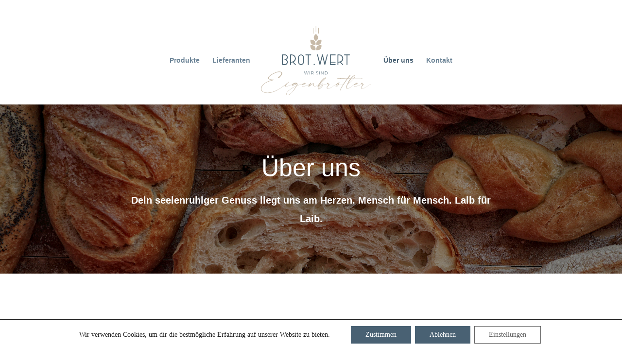

--- FILE ---
content_type: text/css
request_url: https://www.brotwert.at/wp-content/et-cache/108/et-core-unified-108.min.css?ver=1764956767
body_size: -245
content:
#top-menu{margin-top:0px}.et_pb_button_4_wrapper{width:600px}.menu-item-315{font-weight:bold}

--- FILE ---
content_type: text/css
request_url: https://www.brotwert.at/wp-content/et-cache/108/et-core-unified-tb-76-deferred-108.min.css?ver=1764956767
body_size: 202
content:
@font-face{font-family:"Modernline";font-display:swap;src:url("https://www.brotwert.at/wp-content/uploads/et-fonts/modernline.otf") format("opentype")}.et_pb_section_0_tb_footer.et_pb_section{padding-bottom:0px}.et_pb_text_0_tb_footer.et_pb_text a{color:#496173!important}.et_pb_text_0_tb_footer a{text-decoration:underline}.et_pb_text_0_tb_footer{min-height:38px}div.et_pb_section.et_pb_section_1_tb_footer{background-size:contain;background-repeat:repeat-x;background-position:left bottom 0px;background-image:url(https://www.brotwert.at/wp-content/uploads/2021/09/bg-wheat2.png)!important}.et_pb_section_1_tb_footer{height:189px;width:100%}.et_pb_section_1_tb_footer.et_pb_section{padding-top:101px}.et_pb_social_media_follow_network_0_tb_footer a.icon{background-color:#3b5998!important}.et_pb_social_media_follow_network_1_tb_footer a.icon{background-color:#ea2c59!important}@font-face{font-family:"Modernline";font-display:swap;src:url("https://www.brotwert.at/wp-content/uploads/et-fonts/modernline.otf") format("opentype")}.et_pb_section_4,.et_pb_section_5{min-height:407px}.et_pb_section_4.et_pb_section,.et_pb_section_5.et_pb_section{padding-top:0px;padding-right:9px;padding-bottom:6px;padding-left:0px}.et_pb_text_5.et_pb_text{color:#FFFFFF!important}.et_pb_text_5{line-height:2em;font-family:'Modernline',Helvetica,Arial,Lucida,sans-serif;font-weight:700;font-size:50px;line-height:2em;min-height:552px;width:120%;transform:translateX(1px) translateY(-1px)}.et_pb_blurb_3.et_pb_blurb .et_pb_module_header,.et_pb_blurb_3.et_pb_blurb .et_pb_module_header a{font-family:'Modernline',Helvetica,Arial,Lucida,sans-serif;font-weight:700;font-size:27px;color:#496173!important;line-height:1.4em}.et_pb_blurb_3.et_pb_blurb{color:#496173!important;background-color:#FFFFFF;border-style:ridge;padding-right:124px!important;padding-bottom:0px!important;padding-left:5px!important;width:114%}.et_pb_blurb_3{transform:scaleX(0.96) scaleY(0.96) translateX(1px) translateY(7px)}.et_pb_blurb_3 .et_pb_blurb_content{max-width:584px}.et_pb_blurb_3 .et-pb-icon{color:#7EBEC5}

--- FILE ---
content_type: image/svg+xml
request_url: https://www.brotwert.at/wp-content/uploads/2021/09/Element-19brotwert.svg
body_size: 4625
content:
<svg xmlns="http://www.w3.org/2000/svg" viewBox="0 0 325.55 206.85"><defs><style>.cls-1{fill:#c7baa8;}.cls-2{fill:#4b6473;}</style></defs><g id="Ebene_2" data-name="Ebene 2"><g id="Ebene_1-2" data-name="Ebene 1"><path class="cls-1" d="M162.8,23.57s-14.06,10.59-.22,21.4C162.58,45,177,36.46,162.8,23.57Z"/><path class="cls-1" d="M179.22,41.25s-17.44-2.45-15.3,15C163.92,56.23,180.16,60.43,179.22,41.25Z"/><path class="cls-1" d="M146.33,41.25s17.44-2.45,15.29,15C161.62,56.23,145.39,60.43,146.33,41.25Z"/><path class="cls-1" d="M179.22,57s-17.44-2.45-15.3,15C163.92,71.94,180.16,76.14,179.22,57Z"/><path class="cls-1" d="M146.33,57s17.44-2.45,15.29,15C161.62,71.94,145.39,76.14,146.33,57Z"/><path class="cls-1" d="M170.44,22.65a.62.62,0,0,1-.62-.62V5.72a.62.62,0,1,1,1.24,0V22A.62.62,0,0,1,170.44,22.65Z"/><path class="cls-1" d="M155.11,23.1a.62.62,0,0,1-.62-.62V6.17a.62.62,0,0,1,.62-.62.61.61,0,0,1,.61.62V22.48A.61.61,0,0,1,155.11,23.1Z"/><path class="cls-1" d="M162.77,17.54a.61.61,0,0,1-.61-.61V.62a.61.61,0,0,1,.61-.62.62.62,0,0,1,.62.62V16.93A.61.61,0,0,1,162.77,17.54Z"/><path class="cls-2" d="M63.63,116.26A1.27,1.27,0,0,1,62.38,115V86.07a1.24,1.24,0,0,1,1.25-1.25h7.25a8.48,8.48,0,0,1,4.41,15.7,8.5,8.5,0,0,1-4.41,15.74Zm6-15.74a1.24,1.24,0,0,1,1.25-1.25,6,6,0,0,0,0-12h-6v26.45h6a6,6,0,0,0,0-12A1.21,1.21,0,0,1,69.63,100.52Z"/><path class="cls-2" d="M102.85,114.2a1.22,1.22,0,0,1,0,1.73,1.41,1.41,0,0,1-.92.38,1.2,1.2,0,0,1-.86-.38l-7.2-7.2a11.13,11.13,0,0,1-2.83.33H88.73v6a1.25,1.25,0,1,1-2.49,0V86.12a1.26,1.26,0,0,1,1.24-1.25H91a12.35,12.35,0,0,1,8.59,3.45,12.06,12.06,0,0,1,3.6,8.55,12.26,12.26,0,0,1-6.77,10.94ZM88.73,87.36v19.21H91a9.66,9.66,0,0,0,9.65-9.7A9.48,9.48,0,0,0,91,87.36Z"/><path class="cls-2" d="M110.19,107.81V93.36a8.47,8.47,0,1,1,16.94,0v14.45a8.47,8.47,0,1,1-16.94,0Zm14.45-14.45a6,6,0,0,0-12,0v14.45a6,6,0,0,0,12,0Z"/><path class="cls-2" d="M141.48,87.36v27.7a1.27,1.27,0,0,1-1.24,1.25,1.24,1.24,0,0,1-1.25-1.25V87.36h-6a1.25,1.25,0,1,1,0-2.49h14.45a1.25,1.25,0,1,1,0,2.49Z"/><path class="cls-2" d="M190.4,115.35a1.23,1.23,0,0,1-2.4,0L182,91.25l-6,24.1a1.26,1.26,0,0,1-1.2,1,1.28,1.28,0,0,1-1.25-1L166.25,86.4a1.22,1.22,0,0,1,.91-1.48,1.23,1.23,0,0,1,1.54.91l6.05,24.1,6-24.1a1.22,1.22,0,0,1,1.2-1,1.28,1.28,0,0,1,1.25,1l6,24.1,6.05-24.1a1.23,1.23,0,0,1,2.4.57Z"/><path class="cls-2" d="M205.47,116.31a1.24,1.24,0,0,1-1.25-1.25V86.12a1.27,1.27,0,0,1,1.25-1.25H220a1.26,1.26,0,0,1,1.24,1.25A1.23,1.23,0,0,1,220,87.36H206.72v19.21H220a1.27,1.27,0,0,1,0,2.54H206.72v4.7H220a1.27,1.27,0,0,1,1.24,1.25,1.24,1.24,0,0,1-1.24,1.25Z"/><path class="cls-2" d="M243.15,114.2a1.22,1.22,0,0,1,0,1.73,1.41,1.41,0,0,1-.91.38,1.2,1.2,0,0,1-.87-.38l-7.2-7.2a11.13,11.13,0,0,1-2.83.33H229v6a1.25,1.25,0,1,1-2.5,0V86.12a1.27,1.27,0,0,1,1.25-1.25h3.55a12.35,12.35,0,0,1,8.59,3.45,12,12,0,0,1,3.6,8.55,12.26,12.26,0,0,1-6.77,10.94ZM229,87.36v19.21h2.3a9.66,9.66,0,0,0,9.65-9.7,9.48,9.48,0,0,0-9.65-9.51Z"/><path class="cls-2" d="M256,87.36v27.7a1.28,1.28,0,0,1-1.25,1.25,1.24,1.24,0,0,1-1.25-1.25V87.36h-6a1.25,1.25,0,1,1,0-2.49h14.45a1.25,1.25,0,1,1,0,2.49Z"/><circle class="cls-2" cx="157.68" cy="114.56" r="1.75"/><path class="cls-1" d="M28.57,146a68.61,68.61,0,0,1,17.62-8.83A25.84,25.84,0,0,1,54,135.93a18.17,18.17,0,0,1,5.13.71c2.76.83,3.84,2.66,3.84,4.6a6.7,6.7,0,0,1-.41,2.21,29,29,0,0,1-6,9c-2,2.1-3.54,2.81-4.61,2.81s-1.49-.55-1.49-1.14a1.65,1.65,0,0,1,.1-.48C50.9,153,52,151,53.26,151a.55.55,0,0,1,.25,0c.11,0,.16,0,.26,0a.94.94,0,0,0,.77-.4c1.33-1.43,5.94-6.45,5.94-9.82a2.77,2.77,0,0,0-2.26-2.77,14.78,14.78,0,0,0-4.45-.64A24.14,24.14,0,0,0,45.68,139c-7.79,2.77-16.8,7.6-21.56,13.34a5,5,0,0,0-1.38,3c0,3.13,5.89,4,10.39,4.48,1.13.08,2.2.12,3.33.23.72.08,1.79-.11,1.89.72v.12c0,.63-1,.71-1.58.87-1.23.35-2.41.67-3.69.91a61.61,61.61,0,0,0-15.16,5.42C6.4,173.78,2.41,179.8,1.48,186.46a6.25,6.25,0,0,0-.05,1c0,4.63,4.05,11.44,17.21,11.44,1.08,0,2.25,0,3.48-.16,11.58-.91,21.51-5.11,30.42-10.37,7.68-4.56,15.41-10.42,21.76-15a1.27,1.27,0,0,1,.82-.36c.16,0,.31.08.31.2s-.15.32-.46.59c-6.35,4.72-14.24,10.42-21.92,15.13-9.27,5.7-19.66,10.26-31.18,10.93-.87,0-1.69.08-2.51.08C6.25,199.92,0,193.78,0,187.09a11.57,11.57,0,0,1,.1-1.35c1.28-10.89,13.62-17.89,25.35-22.17a52.51,52.51,0,0,1,7.17-1.94,9.36,9.36,0,0,0,2-.56c-3.74-.55-9.63-.71-12.34-3.16A3.41,3.41,0,0,1,21,155.29a6.37,6.37,0,0,1,1.74-3.8A28.75,28.75,0,0,1,28.57,146Z"/><path class="cls-1" d="M74.14,181.07c-1.64,0-2.61-.83-2.61-2.22v-.08c0-2.57,2.56-5.66,4.76-7.4a2.8,2.8,0,0,1,1.64-.75.68.68,0,0,1,.77.67.64.64,0,0,1,0,.32c-.11.27-.46.51-.72.79-1.28,1.5-2.66,3-3.89,4.55a4,4,0,0,0-.82,2.1c0,.71.36,1.23,1.33,1.23h.31c3.28-.28,11.78-3.76,14.59-5.15,1.33-.67,2.67-1.42,4-2.14a.36.36,0,0,1,.2,0s.16,0,.16.08-.11.16-.41.32C88.38,176.16,81.26,180,75,181A7.21,7.21,0,0,1,74.14,181.07Zm6.09-12.2c-.66,0-1-.39-1-.83s.51-1.07,1.64-1.07a3.9,3.9,0,0,1,1.13.16c.46.12.71.32.71.52,0,.39-.61.83-1.94,1.15A4,4,0,0,1,80.23,168.87Z"/><path class="cls-1" d="M107.22,173.71q0-.24-.15-.24c-.93.16-8.56,2.93-10,3.44a20.14,20.14,0,0,1-2.92.79,3.63,3.63,0,0,1-.92.12c-1.13,0-1.9-.55-1.9-1.46a2.56,2.56,0,0,1,.26-1c1.33-2.81,7.22-6.18,11.26-6.18a3.82,3.82,0,0,1,3.13,1.23,6.8,6.8,0,0,1,.77,1.78,1.5,1.5,0,0,1,.36,0,3.3,3.3,0,0,1,.81-.16,1.11,1.11,0,0,1,1.23,1.07c0,.12,0,.2,0,.32a36.74,36.74,0,0,1-2,4c5.23-1.9,10.09-3.8,16.44-4.48h.16c.2,0,.35,0,.35.12s-.1.12-.41.16a84.69,84.69,0,0,0-16.43,4.87,2.28,2.28,0,0,0-1.33,1.23c-5,7.2-15.16,26.13-26.84,27.4a9.9,9.9,0,0,1-1,.08c-2.51,0-3.38-1.27-3.38-2.89,0-2.18,1.53-5,2.66-6.54,5.12-6.65,16-13.78,27-19.08C105,178.1,107.22,174.62,107.22,173.71Zm-3,5.54c-6.76,3.09-20,10.53-26.17,18.57-.87,1.11-2.56,4-2.56,6,0,1.19.61,2.1,2.41,2.1a4.53,4.53,0,0,0,.71,0C90.27,204.55,98.05,188.55,104.2,179.25ZM104,173a2.2,2.2,0,0,0-1.84-.87,5,5,0,0,0-.77.08,15.41,15.41,0,0,0-6.14,2.61c-.36.32-.72.64-1.18,1A44.73,44.73,0,0,0,104,173Z"/><path class="cls-1" d="M124.52,180.83c-2.66,0-3.73-1.54-3.73-3.13a3.76,3.76,0,0,1,.46-1.82c1.48-2.81,4.09-4.83,7.78-6a3.83,3.83,0,0,1,1.38-.23c1.08,0,1.64.59,1.64,1.26a1.56,1.56,0,0,1-.46,1.11,6.18,6.18,0,0,1-1.74,1.51c-1.43.75-3,1.42-4.56,2.1a3.92,3.92,0,0,1-1.48.31,4.44,4.44,0,0,1-1-.12,3.23,3.23,0,0,0-.87,2.06c0,1.27,1.18,2.14,3.28,2.14a8.87,8.87,0,0,0,1.74-.16c5-1,13.21-4.39,17.16-6.73a.48.48,0,0,1,.3-.12.11.11,0,0,1,.11.12s-.05.12-.21.24c-3.69,2.49-14.23,7.28-19.51,7.48Zm-.82-6.13c2.21-.52,5.48-2.54,5.74-3.53A12.13,12.13,0,0,0,123.7,174.7Z"/><path class="cls-1" d="M140.09,179.65a3.61,3.61,0,0,1,.51-1.51,32.69,32.69,0,0,1,5.63-7.52,2.68,2.68,0,0,1,1.8-1,.84.84,0,0,1,.87.83.64.64,0,0,1-.05.32,56.44,56.44,0,0,1-3.74,5.62,1.45,1.45,0,0,0-.41,1.07c2.2-1.47,7.88-5.47,9.63-6.3a2.4,2.4,0,0,1,1.07-.28c.72,0,1.13.44,1.18,1.23v.16c0,.75-.16,2.06-.16,3.33,0,1.54.26,3.05,1.29,3.48a5.34,5.34,0,0,0,1.94.36c5.22,0,11.68-6.38,12.34-6.38h0v.08a.47.47,0,0,1-.15.32c-2.61,2.26-8.14,6.65-12.7,6.65a5.48,5.48,0,0,1-2.15-.4c-1.74-.67-2-2.33-2-3.88,0-.71.05-1.42.05-2s0-1.1.11-1.86c-.57.36-.93.52-1.28.76-3.13,2.25-6.3,4.51-9.43,6.73-.87.63-1.84,1.54-2.86,1.54a1.8,1.8,0,0,1-.77-.2A1.18,1.18,0,0,1,140.09,179.65Z"/><path class="cls-1" d="M168.46,182.26a.82.82,0,0,1-.88-.79.77.77,0,0,1,.11-.48c1.07-2.34,2.2-4.67,3.38-7a55.08,55.08,0,0,1,13.11-16.51c1.58-1.31,4.3-3.33,6.6-3.8a2.73,2.73,0,0,1,.57,0,1.42,1.42,0,0,1,1.58,1.42,1.81,1.81,0,0,1-.25,1,7.63,7.63,0,0,1-1,1.51A75.71,75.71,0,0,1,176,172.24a9.56,9.56,0,0,0-3.32,3.68,6.34,6.34,0,0,0-.67,1.71l5.63-4a8.42,8.42,0,0,1,4.05-1.39,2.68,2.68,0,0,1,1.38.36c1.43,1,.82,2.17,1.18,2.17h.1A50.71,50.71,0,0,1,196.26,173a6.84,6.84,0,0,1,.82,0q.15,0,.15.12s0,.08-.15.08c-1.48.16-2.3.2-3.69.36a40.6,40.6,0,0,0-8.34,1.74c-.67.24-1.08.47-1.28,1.07-1.85,4.91-5,7.64-9.37,11.09a6.53,6.53,0,0,1-1.75,1,3.17,3.17,0,0,1-1.33.27,2,2,0,0,1-2.2-1.9c0-1,.62-2.22,2.25-3.76a39.92,39.92,0,0,1,11.12-7.6c.2-.12.3-.12.3-.28a2.69,2.69,0,0,0,.06-.71v-.28a1.31,1.31,0,0,0-1.29-1.07,1.73,1.73,0,0,0-.76.16c-4.46,1.58-8.35,5.54-11.27,8.51A1.52,1.52,0,0,1,168.46,182.26Zm14.08-6a.19.19,0,0,0-.1,0,3.07,3.07,0,0,0-.82.4,32.13,32.13,0,0,0-9.27,6.77c-1.39,1.46-2,2.65-2,3.4a.73.73,0,0,0,.82.79,4.61,4.61,0,0,0,2.46-1.07,29.28,29.28,0,0,0,8.34-8.94c.21-.4.36-.8.52-1.19C182.49,176.36,182.54,176.32,182.54,176.28Zm-6.92-4.75a1.24,1.24,0,0,0,.41-.28c5.59-4.47,11.37-9.5,15.11-15.09a5.93,5.93,0,0,0,.41-1.07,1.07,1.07,0,0,1-.26-.11,7.37,7.37,0,0,0-1.07.47,24.7,24.7,0,0,0-2.41,1.62A57.61,57.61,0,0,0,175.62,171.53Z"/><path class="cls-1" d="M194.82,184.67c0-3.36,4.72-7.84,5.28-9.46,0-.08.05-.16.05-.24,0-1.07-2.92-1-4.2-1.66a1.11,1.11,0,0,1-.41-.91,3.61,3.61,0,0,1,1.33-2.42,1.92,1.92,0,0,1,1.13-.35c.87,0,1.74.47,1.74,1.22a1.52,1.52,0,0,1-.67,1.19c1.8.48,3.54,1,3.54,2.46a2.07,2.07,0,0,1-.1.75c-.31,1.27-6.56,6.45-6.56,9.86v.24a2,2,0,0,0,1.9,1.78,3.75,3.75,0,0,0,.71.08c6,0,20.59-12,24.58-13.78.36-.16.72-.28,1.08-.44.1.08.15.16.2.2a2.24,2.24,0,0,1-.66.44c-6.25,3-18.95,14.09-25.4,14.09a3.5,3.5,0,0,1-.67,0,2.88,2.88,0,0,1-2.66-1.82A3,3,0,0,1,194.82,184.67Z"/><path class="cls-1" d="M223.09,181.62a2,2,0,0,1-1.79-1.26,4,4,0,0,1-.21-1.35,2.85,2.85,0,0,1,0-.67,13.32,13.32,0,0,1,5.38-7.49,4.47,4.47,0,0,1,2.3-.63c1.23,0,2.41.56,2.41,2a3.38,3.38,0,0,1-.1.71c-.1.36-.36,1.19-.51,1.67a12.78,12.78,0,0,0,3.79.51,30.39,30.39,0,0,0,9.57-1.82,2.07,2.07,0,0,1,.41-.08c.15,0,.26,0,.26.12s-.16.24-.57.36a34.66,34.66,0,0,1-9.27,1.82c-.35,0-.71,0-1.07,0a9.35,9.35,0,0,1-3.43-.48c-1.43,2.38-2.87,4.67-5.74,6.14a2.92,2.92,0,0,1-1.43.43Zm-.67-1.42c0,.36.1.63.46.63a2.46,2.46,0,0,0,.87-.31,17.25,17.25,0,0,0,5.38-6,4,4,0,0,1-1.43-1.79c-2.1,1.83-4.82,4.8-5.23,6.86A2.48,2.48,0,0,0,222.42,180.2Zm6.3-7.84a2,2,0,0,0,.82,1.35,5.25,5.25,0,0,0,.56-1.79.71.71,0,0,0-.56-.23c-.36,0-.77.15-.82.51Zm1-4.08a.44.44,0,0,1-.47-.47,2,2,0,0,1,1-1.35.93.93,0,0,1,.41-.12.61.61,0,0,1,.66.51V167a.86.86,0,0,1-.36.68,3.56,3.56,0,0,1-.87.55A.56.56,0,0,1,229.75,168.28Zm3.78.44a.75.75,0,0,1-.76-.8,1.41,1.41,0,0,1,.1-.43,1.64,1.64,0,0,1,1.13-.64l.05,0c.46,0,.76.23.76.51a.5.5,0,0,1-.1.24,6.5,6.5,0,0,1-.77,1A.51.51,0,0,1,233.53,168.72Z"/><path class="cls-1" d="M226.11,158.06c-.72,0-.87-.15-1-.35a.63.63,0,0,1-.1-.28c0-.28.26-.59,1.23-.83a15.56,15.56,0,0,1,4.3-.48h2.82c5.37-.15,16.54-.59,22-.71a1.34,1.34,0,0,0,1.33-.75c.66-.91,4.35-6.14,5.37-7a2.31,2.31,0,0,1,1.49-.63,2.2,2.2,0,0,1,1.23.39.33.33,0,0,1,.15.28c0,.32-.36.75-.72,1.15-1.12,1.5-3.89,4.63-5,5.94-.16.2-.26.31-.26.43s.15.16.51.16c1,0,2.62,0,4.56,0,9.17,0,26.27.28,31.19.4,1.28,0,2.92.08,4.2.16.56.08.76.23.76.39s-.46.56-.51.56h-.05a17.3,17.3,0,0,1-1.74-.4c-1.79-.12-7.68-.16-14.44-.16-10.19,0-22.33.12-24.94.2a2.18,2.18,0,0,0-1.59.91c-5.68,8-17.66,24.16-20.84,32.55a5.93,5.93,0,0,0-.2.91c.3.2,1,.2,1,.55a.25.25,0,0,1-.05.16,1.64,1.64,0,0,1-1.28.72c-.51,0-1-.32-1-1.15a3.35,3.35,0,0,1,.21-1.11c1.95-6.61,15.57-26.85,20.07-32.71a.79.79,0,0,0,.26-.51c0-.2-.26-.24-.77-.24-7.83.32-18.28.24-26.63,1.39C227,158,226.47,158.06,226.11,158.06Z"/><path class="cls-1" d="M255.7,187.33c-2.71-.2-3.43-1.94-3.43-3.73,0-3.88,3.64-11.56,5.38-15.08,3.48-6.85,7.22-12.79,14-18.65a16.54,16.54,0,0,1,2.25-1.63,5,5,0,0,1,2.56-.71,3.13,3.13,0,0,1,1.54.36,1.85,1.85,0,0,1,1,1.78c0,2.22-2.25,5.39-3.12,6.49-3.12,4.24-10.45,12.08-17.1,15.64a3.7,3.7,0,0,0-1.39,1,31,31,0,0,0-3.63,10.54c0,.16,0,.31,0,.51a2.27,2.27,0,0,0,2.35,2.54h.16c6,0,18.94-11.84,20.74-13a4.7,4.7,0,0,1,.81-.4h.06c.15,0,.25.08.25.2v0a5.75,5.75,0,0,1-.51.44c-3.58,2.37-15.52,13.66-21.51,13.66Zm3.18-16.87a.2.2,0,0,0,.2.16.45.45,0,0,0,.26-.08c6.4-3.69,11.57-9.35,15.57-14.81.56-.79,2.92-4.12,2.92-5.86a.92.92,0,0,0-.62-1,.94.94,0,0,0-.36,0,3.36,3.36,0,0,0-1.94.83c-.77.63-1.49,1.27-2.2,1.94-5.43,5-9.27,11.33-13,17.26-.21.32-.72,1.19-.87,1.51Z"/><path class="cls-1" d="M278.59,180.83c-2.66,0-3.74-1.54-3.74-3.13a3.87,3.87,0,0,1,.46-1.82c1.49-2.81,4.1-4.83,7.79-6a3.83,3.83,0,0,1,1.38-.23c1.08,0,1.64.59,1.64,1.26a1.56,1.56,0,0,1-.46,1.11,6.32,6.32,0,0,1-1.74,1.51c-1.44.75-3,1.42-4.56,2.1a3.93,3.93,0,0,1-1.49.31,4.42,4.42,0,0,1-1-.12,3.23,3.23,0,0,0-.87,2.06c0,1.27,1.18,2.14,3.28,2.14a8.87,8.87,0,0,0,1.74-.16c5-1,13.21-4.39,17.15-6.73a.53.53,0,0,1,.31-.12.11.11,0,0,1,.1.12s-.05.12-.2.24c-3.69,2.49-14.24,7.28-19.51,7.48Zm-.82-6.13c2.2-.52,5.48-2.54,5.74-3.53A12.13,12.13,0,0,0,277.77,174.7Z"/><path class="cls-1" d="M296,184.67c0-3.36,4.71-7.84,5.27-9.46,0-.08,0-.16,0-.24,0-1.07-2.91-1-4.19-1.66a1.11,1.11,0,0,1-.41-.91A3.61,3.61,0,0,1,298,170a1.87,1.87,0,0,1,1.12-.35c.87,0,1.74.47,1.74,1.22a1.54,1.54,0,0,1-.66,1.19c1.79.48,3.53,1,3.53,2.46a2.07,2.07,0,0,1-.1.75c-.31,1.27-6.55,6.45-6.55,9.86v.24a2,2,0,0,0,1.89,1.78,3.86,3.86,0,0,0,.72.08c6,0,20.58-12,24.58-13.78.36-.16.71-.28,1.07-.44.1.08.16.16.21.2a2.29,2.29,0,0,1-.67.44c-6.25,3-18.95,14.09-25.4,14.09a3.39,3.39,0,0,1-.66,0,2.9,2.9,0,0,1-2.67-1.82A3,3,0,0,1,296,184.67Z"/><path class="cls-2" d="M140.89,135.75l-3,8.8h-1L134.37,137l-2.6,7.51h-1l-3-8.8h1l2.53,7.57,2.63-7.57h.87l2.59,7.6,2.58-7.6Z"/><path class="cls-2" d="M143.86,135.75h.93v8.8h-.93Z"/><path class="cls-2" d="M154.94,144.55l-2-2.83a5.18,5.18,0,0,1-.7,0h-2.36v2.79h-.93v-8.8h3.29c2.24,0,3.59,1.13,3.59,3a2.71,2.71,0,0,1-2,2.76l2.15,3Zm-.06-5.78c0-1.41-.93-2.22-2.69-2.22h-2.33V141h2.33C154,141,154.88,140.15,154.88,138.77Z"/><path class="cls-2" d="M163,143.48l.36-.72a4.31,4.31,0,0,0,2.91,1.07c1.64,0,2.36-.69,2.36-1.56,0-2.41-5.42-.93-5.42-4.18,0-1.3,1-2.42,3.24-2.42a5,5,0,0,1,2.73.78l-.31.74a4.57,4.57,0,0,0-2.42-.73c-1.61,0-2.32.72-2.32,1.6,0,2.42,5.42,1,5.42,4.16,0,1.3-1,2.4-3.28,2.4A4.76,4.76,0,0,1,163,143.48Z"/><path class="cls-2" d="M172.85,135.75h.93v8.8h-.93Z"/><path class="cls-2" d="M185.27,135.75v8.8h-.76l-5.66-7.14v7.14h-.93v-8.8h.77l5.67,7.14v-7.14Z"/><path class="cls-2" d="M189.41,135.75H193c2.82,0,4.72,1.81,4.72,4.4s-1.9,4.4-4.72,4.4h-3.58Zm3.53,8a3.6,3.6,0,1,0,0-7.19h-2.6v7.19Z"/></g></g></svg>

--- FILE ---
content_type: image/svg+xml
request_url: https://www.brotwert.at/wp-content/uploads/2021/09/Element-19brotwert.svg
body_size: 4631
content:
<svg xmlns="http://www.w3.org/2000/svg" viewBox="0 0 325.55 206.85"><defs><style>.cls-1{fill:#c7baa8;}.cls-2{fill:#4b6473;}</style></defs><g id="Ebene_2" data-name="Ebene 2"><g id="Ebene_1-2" data-name="Ebene 1"><path class="cls-1" d="M162.8,23.57s-14.06,10.59-.22,21.4C162.58,45,177,36.46,162.8,23.57Z"/><path class="cls-1" d="M179.22,41.25s-17.44-2.45-15.3,15C163.92,56.23,180.16,60.43,179.22,41.25Z"/><path class="cls-1" d="M146.33,41.25s17.44-2.45,15.29,15C161.62,56.23,145.39,60.43,146.33,41.25Z"/><path class="cls-1" d="M179.22,57s-17.44-2.45-15.3,15C163.92,71.94,180.16,76.14,179.22,57Z"/><path class="cls-1" d="M146.33,57s17.44-2.45,15.29,15C161.62,71.94,145.39,76.14,146.33,57Z"/><path class="cls-1" d="M170.44,22.65a.62.62,0,0,1-.62-.62V5.72a.62.62,0,1,1,1.24,0V22A.62.62,0,0,1,170.44,22.65Z"/><path class="cls-1" d="M155.11,23.1a.62.62,0,0,1-.62-.62V6.17a.62.62,0,0,1,.62-.62.61.61,0,0,1,.61.62V22.48A.61.61,0,0,1,155.11,23.1Z"/><path class="cls-1" d="M162.77,17.54a.61.61,0,0,1-.61-.61V.62a.61.61,0,0,1,.61-.62.62.62,0,0,1,.62.62V16.93A.61.61,0,0,1,162.77,17.54Z"/><path class="cls-2" d="M63.63,116.26A1.27,1.27,0,0,1,62.38,115V86.07a1.24,1.24,0,0,1,1.25-1.25h7.25a8.48,8.48,0,0,1,4.41,15.7,8.5,8.5,0,0,1-4.41,15.74Zm6-15.74a1.24,1.24,0,0,1,1.25-1.25,6,6,0,0,0,0-12h-6v26.45h6a6,6,0,0,0,0-12A1.21,1.21,0,0,1,69.63,100.52Z"/><path class="cls-2" d="M102.85,114.2a1.22,1.22,0,0,1,0,1.73,1.41,1.41,0,0,1-.92.38,1.2,1.2,0,0,1-.86-.38l-7.2-7.2a11.13,11.13,0,0,1-2.83.33H88.73v6a1.25,1.25,0,1,1-2.49,0V86.12a1.26,1.26,0,0,1,1.24-1.25H91a12.35,12.35,0,0,1,8.59,3.45,12.06,12.06,0,0,1,3.6,8.55,12.26,12.26,0,0,1-6.77,10.94ZM88.73,87.36v19.21H91a9.66,9.66,0,0,0,9.65-9.7A9.48,9.48,0,0,0,91,87.36Z"/><path class="cls-2" d="M110.19,107.81V93.36a8.47,8.47,0,1,1,16.94,0v14.45a8.47,8.47,0,1,1-16.94,0Zm14.45-14.45a6,6,0,0,0-12,0v14.45a6,6,0,0,0,12,0Z"/><path class="cls-2" d="M141.48,87.36v27.7a1.27,1.27,0,0,1-1.24,1.25,1.24,1.24,0,0,1-1.25-1.25V87.36h-6a1.25,1.25,0,1,1,0-2.49h14.45a1.25,1.25,0,1,1,0,2.49Z"/><path class="cls-2" d="M190.4,115.35a1.23,1.23,0,0,1-2.4,0L182,91.25l-6,24.1a1.26,1.26,0,0,1-1.2,1,1.28,1.28,0,0,1-1.25-1L166.25,86.4a1.22,1.22,0,0,1,.91-1.48,1.23,1.23,0,0,1,1.54.91l6.05,24.1,6-24.1a1.22,1.22,0,0,1,1.2-1,1.28,1.28,0,0,1,1.25,1l6,24.1,6.05-24.1a1.23,1.23,0,0,1,2.4.57Z"/><path class="cls-2" d="M205.47,116.31a1.24,1.24,0,0,1-1.25-1.25V86.12a1.27,1.27,0,0,1,1.25-1.25H220a1.26,1.26,0,0,1,1.24,1.25A1.23,1.23,0,0,1,220,87.36H206.72v19.21H220a1.27,1.27,0,0,1,0,2.54H206.72v4.7H220a1.27,1.27,0,0,1,1.24,1.25,1.24,1.24,0,0,1-1.24,1.25Z"/><path class="cls-2" d="M243.15,114.2a1.22,1.22,0,0,1,0,1.73,1.41,1.41,0,0,1-.91.38,1.2,1.2,0,0,1-.87-.38l-7.2-7.2a11.13,11.13,0,0,1-2.83.33H229v6a1.25,1.25,0,1,1-2.5,0V86.12a1.27,1.27,0,0,1,1.25-1.25h3.55a12.35,12.35,0,0,1,8.59,3.45,12,12,0,0,1,3.6,8.55,12.26,12.26,0,0,1-6.77,10.94ZM229,87.36v19.21h2.3a9.66,9.66,0,0,0,9.65-9.7,9.48,9.48,0,0,0-9.65-9.51Z"/><path class="cls-2" d="M256,87.36v27.7a1.28,1.28,0,0,1-1.25,1.25,1.24,1.24,0,0,1-1.25-1.25V87.36h-6a1.25,1.25,0,1,1,0-2.49h14.45a1.25,1.25,0,1,1,0,2.49Z"/><circle class="cls-2" cx="157.68" cy="114.56" r="1.75"/><path class="cls-1" d="M28.57,146a68.61,68.61,0,0,1,17.62-8.83A25.84,25.84,0,0,1,54,135.93a18.17,18.17,0,0,1,5.13.71c2.76.83,3.84,2.66,3.84,4.6a6.7,6.7,0,0,1-.41,2.21,29,29,0,0,1-6,9c-2,2.1-3.54,2.81-4.61,2.81s-1.49-.55-1.49-1.14a1.65,1.65,0,0,1,.1-.48C50.9,153,52,151,53.26,151a.55.55,0,0,1,.25,0c.11,0,.16,0,.26,0a.94.94,0,0,0,.77-.4c1.33-1.43,5.94-6.45,5.94-9.82a2.77,2.77,0,0,0-2.26-2.77,14.78,14.78,0,0,0-4.45-.64A24.14,24.14,0,0,0,45.68,139c-7.79,2.77-16.8,7.6-21.56,13.34a5,5,0,0,0-1.38,3c0,3.13,5.89,4,10.39,4.48,1.13.08,2.2.12,3.33.23.72.08,1.79-.11,1.89.72v.12c0,.63-1,.71-1.58.87-1.23.35-2.41.67-3.69.91a61.61,61.61,0,0,0-15.16,5.42C6.4,173.78,2.41,179.8,1.48,186.46a6.25,6.25,0,0,0-.05,1c0,4.63,4.05,11.44,17.21,11.44,1.08,0,2.25,0,3.48-.16,11.58-.91,21.51-5.11,30.42-10.37,7.68-4.56,15.41-10.42,21.76-15a1.27,1.27,0,0,1,.82-.36c.16,0,.31.08.31.2s-.15.32-.46.59c-6.35,4.72-14.24,10.42-21.92,15.13-9.27,5.7-19.66,10.26-31.18,10.93-.87,0-1.69.08-2.51.08C6.25,199.92,0,193.78,0,187.09a11.57,11.57,0,0,1,.1-1.35c1.28-10.89,13.62-17.89,25.35-22.17a52.51,52.51,0,0,1,7.17-1.94,9.36,9.36,0,0,0,2-.56c-3.74-.55-9.63-.71-12.34-3.16A3.41,3.41,0,0,1,21,155.29a6.37,6.37,0,0,1,1.74-3.8A28.75,28.75,0,0,1,28.57,146Z"/><path class="cls-1" d="M74.14,181.07c-1.64,0-2.61-.83-2.61-2.22v-.08c0-2.57,2.56-5.66,4.76-7.4a2.8,2.8,0,0,1,1.64-.75.68.68,0,0,1,.77.67.64.64,0,0,1,0,.32c-.11.27-.46.51-.72.79-1.28,1.5-2.66,3-3.89,4.55a4,4,0,0,0-.82,2.1c0,.71.36,1.23,1.33,1.23h.31c3.28-.28,11.78-3.76,14.59-5.15,1.33-.67,2.67-1.42,4-2.14a.36.36,0,0,1,.2,0s.16,0,.16.08-.11.16-.41.32C88.38,176.16,81.26,180,75,181A7.21,7.21,0,0,1,74.14,181.07Zm6.09-12.2c-.66,0-1-.39-1-.83s.51-1.07,1.64-1.07a3.9,3.9,0,0,1,1.13.16c.46.12.71.32.71.52,0,.39-.61.83-1.94,1.15A4,4,0,0,1,80.23,168.87Z"/><path class="cls-1" d="M107.22,173.71q0-.24-.15-.24c-.93.16-8.56,2.93-10,3.44a20.14,20.14,0,0,1-2.92.79,3.63,3.63,0,0,1-.92.12c-1.13,0-1.9-.55-1.9-1.46a2.56,2.56,0,0,1,.26-1c1.33-2.81,7.22-6.18,11.26-6.18a3.82,3.82,0,0,1,3.13,1.23,6.8,6.8,0,0,1,.77,1.78,1.5,1.5,0,0,1,.36,0,3.3,3.3,0,0,1,.81-.16,1.11,1.11,0,0,1,1.23,1.07c0,.12,0,.2,0,.32a36.74,36.74,0,0,1-2,4c5.23-1.9,10.09-3.8,16.44-4.48h.16c.2,0,.35,0,.35.12s-.1.12-.41.16a84.69,84.69,0,0,0-16.43,4.87,2.28,2.28,0,0,0-1.33,1.23c-5,7.2-15.16,26.13-26.84,27.4a9.9,9.9,0,0,1-1,.08c-2.51,0-3.38-1.27-3.38-2.89,0-2.18,1.53-5,2.66-6.54,5.12-6.65,16-13.78,27-19.08C105,178.1,107.22,174.62,107.22,173.71Zm-3,5.54c-6.76,3.09-20,10.53-26.17,18.57-.87,1.11-2.56,4-2.56,6,0,1.19.61,2.1,2.41,2.1a4.53,4.53,0,0,0,.71,0C90.27,204.55,98.05,188.55,104.2,179.25ZM104,173a2.2,2.2,0,0,0-1.84-.87,5,5,0,0,0-.77.08,15.41,15.41,0,0,0-6.14,2.61c-.36.32-.72.64-1.18,1A44.73,44.73,0,0,0,104,173Z"/><path class="cls-1" d="M124.52,180.83c-2.66,0-3.73-1.54-3.73-3.13a3.76,3.76,0,0,1,.46-1.82c1.48-2.81,4.09-4.83,7.78-6a3.83,3.83,0,0,1,1.38-.23c1.08,0,1.64.59,1.64,1.26a1.56,1.56,0,0,1-.46,1.11,6.18,6.18,0,0,1-1.74,1.51c-1.43.75-3,1.42-4.56,2.1a3.92,3.92,0,0,1-1.48.31,4.44,4.44,0,0,1-1-.12,3.23,3.23,0,0,0-.87,2.06c0,1.27,1.18,2.14,3.28,2.14a8.87,8.87,0,0,0,1.74-.16c5-1,13.21-4.39,17.16-6.73a.48.48,0,0,1,.3-.12.11.11,0,0,1,.11.12s-.05.12-.21.24c-3.69,2.49-14.23,7.28-19.51,7.48Zm-.82-6.13c2.21-.52,5.48-2.54,5.74-3.53A12.13,12.13,0,0,0,123.7,174.7Z"/><path class="cls-1" d="M140.09,179.65a3.61,3.61,0,0,1,.51-1.51,32.69,32.69,0,0,1,5.63-7.52,2.68,2.68,0,0,1,1.8-1,.84.84,0,0,1,.87.83.64.64,0,0,1-.05.32,56.44,56.44,0,0,1-3.74,5.62,1.45,1.45,0,0,0-.41,1.07c2.2-1.47,7.88-5.47,9.63-6.3a2.4,2.4,0,0,1,1.07-.28c.72,0,1.13.44,1.18,1.23v.16c0,.75-.16,2.06-.16,3.33,0,1.54.26,3.05,1.29,3.48a5.34,5.34,0,0,0,1.94.36c5.22,0,11.68-6.38,12.34-6.38h0v.08a.47.47,0,0,1-.15.32c-2.61,2.26-8.14,6.65-12.7,6.65a5.48,5.48,0,0,1-2.15-.4c-1.74-.67-2-2.33-2-3.88,0-.71.05-1.42.05-2s0-1.1.11-1.86c-.57.36-.93.52-1.28.76-3.13,2.25-6.3,4.51-9.43,6.73-.87.63-1.84,1.54-2.86,1.54a1.8,1.8,0,0,1-.77-.2A1.18,1.18,0,0,1,140.09,179.65Z"/><path class="cls-1" d="M168.46,182.26a.82.82,0,0,1-.88-.79.77.77,0,0,1,.11-.48c1.07-2.34,2.2-4.67,3.38-7a55.08,55.08,0,0,1,13.11-16.51c1.58-1.31,4.3-3.33,6.6-3.8a2.73,2.73,0,0,1,.57,0,1.42,1.42,0,0,1,1.58,1.42,1.81,1.81,0,0,1-.25,1,7.63,7.63,0,0,1-1,1.51A75.71,75.71,0,0,1,176,172.24a9.56,9.56,0,0,0-3.32,3.68,6.34,6.34,0,0,0-.67,1.71l5.63-4a8.42,8.42,0,0,1,4.05-1.39,2.68,2.68,0,0,1,1.38.36c1.43,1,.82,2.17,1.18,2.17h.1A50.71,50.71,0,0,1,196.26,173a6.84,6.84,0,0,1,.82,0q.15,0,.15.12s0,.08-.15.08c-1.48.16-2.3.2-3.69.36a40.6,40.6,0,0,0-8.34,1.74c-.67.24-1.08.47-1.28,1.07-1.85,4.91-5,7.64-9.37,11.09a6.53,6.53,0,0,1-1.75,1,3.17,3.17,0,0,1-1.33.27,2,2,0,0,1-2.2-1.9c0-1,.62-2.22,2.25-3.76a39.92,39.92,0,0,1,11.12-7.6c.2-.12.3-.12.3-.28a2.69,2.69,0,0,0,.06-.71v-.28a1.31,1.31,0,0,0-1.29-1.07,1.73,1.73,0,0,0-.76.16c-4.46,1.58-8.35,5.54-11.27,8.51A1.52,1.52,0,0,1,168.46,182.26Zm14.08-6a.19.19,0,0,0-.1,0,3.07,3.07,0,0,0-.82.4,32.13,32.13,0,0,0-9.27,6.77c-1.39,1.46-2,2.65-2,3.4a.73.73,0,0,0,.82.79,4.61,4.61,0,0,0,2.46-1.07,29.28,29.28,0,0,0,8.34-8.94c.21-.4.36-.8.52-1.19C182.49,176.36,182.54,176.32,182.54,176.28Zm-6.92-4.75a1.24,1.24,0,0,0,.41-.28c5.59-4.47,11.37-9.5,15.11-15.09a5.93,5.93,0,0,0,.41-1.07,1.07,1.07,0,0,1-.26-.11,7.37,7.37,0,0,0-1.07.47,24.7,24.7,0,0,0-2.41,1.62A57.61,57.61,0,0,0,175.62,171.53Z"/><path class="cls-1" d="M194.82,184.67c0-3.36,4.72-7.84,5.28-9.46,0-.08.05-.16.05-.24,0-1.07-2.92-1-4.2-1.66a1.11,1.11,0,0,1-.41-.91,3.61,3.61,0,0,1,1.33-2.42,1.92,1.92,0,0,1,1.13-.35c.87,0,1.74.47,1.74,1.22a1.52,1.52,0,0,1-.67,1.19c1.8.48,3.54,1,3.54,2.46a2.07,2.07,0,0,1-.1.75c-.31,1.27-6.56,6.45-6.56,9.86v.24a2,2,0,0,0,1.9,1.78,3.75,3.75,0,0,0,.71.08c6,0,20.59-12,24.58-13.78.36-.16.72-.28,1.08-.44.1.08.15.16.2.2a2.24,2.24,0,0,1-.66.44c-6.25,3-18.95,14.09-25.4,14.09a3.5,3.5,0,0,1-.67,0,2.88,2.88,0,0,1-2.66-1.82A3,3,0,0,1,194.82,184.67Z"/><path class="cls-1" d="M223.09,181.62a2,2,0,0,1-1.79-1.26,4,4,0,0,1-.21-1.35,2.85,2.85,0,0,1,0-.67,13.32,13.32,0,0,1,5.38-7.49,4.47,4.47,0,0,1,2.3-.63c1.23,0,2.41.56,2.41,2a3.38,3.38,0,0,1-.1.71c-.1.36-.36,1.19-.51,1.67a12.78,12.78,0,0,0,3.79.51,30.39,30.39,0,0,0,9.57-1.82,2.07,2.07,0,0,1,.41-.08c.15,0,.26,0,.26.12s-.16.24-.57.36a34.66,34.66,0,0,1-9.27,1.82c-.35,0-.71,0-1.07,0a9.35,9.35,0,0,1-3.43-.48c-1.43,2.38-2.87,4.67-5.74,6.14a2.92,2.92,0,0,1-1.43.43Zm-.67-1.42c0,.36.1.63.46.63a2.46,2.46,0,0,0,.87-.31,17.25,17.25,0,0,0,5.38-6,4,4,0,0,1-1.43-1.79c-2.1,1.83-4.82,4.8-5.23,6.86A2.48,2.48,0,0,0,222.42,180.2Zm6.3-7.84a2,2,0,0,0,.82,1.35,5.25,5.25,0,0,0,.56-1.79.71.71,0,0,0-.56-.23c-.36,0-.77.15-.82.51Zm1-4.08a.44.44,0,0,1-.47-.47,2,2,0,0,1,1-1.35.93.93,0,0,1,.41-.12.61.61,0,0,1,.66.51V167a.86.86,0,0,1-.36.68,3.56,3.56,0,0,1-.87.55A.56.56,0,0,1,229.75,168.28Zm3.78.44a.75.75,0,0,1-.76-.8,1.41,1.41,0,0,1,.1-.43,1.64,1.64,0,0,1,1.13-.64l.05,0c.46,0,.76.23.76.51a.5.5,0,0,1-.1.24,6.5,6.5,0,0,1-.77,1A.51.51,0,0,1,233.53,168.72Z"/><path class="cls-1" d="M226.11,158.06c-.72,0-.87-.15-1-.35a.63.63,0,0,1-.1-.28c0-.28.26-.59,1.23-.83a15.56,15.56,0,0,1,4.3-.48h2.82c5.37-.15,16.54-.59,22-.71a1.34,1.34,0,0,0,1.33-.75c.66-.91,4.35-6.14,5.37-7a2.31,2.31,0,0,1,1.49-.63,2.2,2.2,0,0,1,1.23.39.33.33,0,0,1,.15.28c0,.32-.36.75-.72,1.15-1.12,1.5-3.89,4.63-5,5.94-.16.2-.26.31-.26.43s.15.16.51.16c1,0,2.62,0,4.56,0,9.17,0,26.27.28,31.19.4,1.28,0,2.92.08,4.2.16.56.08.76.23.76.39s-.46.56-.51.56h-.05a17.3,17.3,0,0,1-1.74-.4c-1.79-.12-7.68-.16-14.44-.16-10.19,0-22.33.12-24.94.2a2.18,2.18,0,0,0-1.59.91c-5.68,8-17.66,24.16-20.84,32.55a5.93,5.93,0,0,0-.2.91c.3.2,1,.2,1,.55a.25.25,0,0,1-.05.16,1.64,1.64,0,0,1-1.28.72c-.51,0-1-.32-1-1.15a3.35,3.35,0,0,1,.21-1.11c1.95-6.61,15.57-26.85,20.07-32.71a.79.79,0,0,0,.26-.51c0-.2-.26-.24-.77-.24-7.83.32-18.28.24-26.63,1.39C227,158,226.47,158.06,226.11,158.06Z"/><path class="cls-1" d="M255.7,187.33c-2.71-.2-3.43-1.94-3.43-3.73,0-3.88,3.64-11.56,5.38-15.08,3.48-6.85,7.22-12.79,14-18.65a16.54,16.54,0,0,1,2.25-1.63,5,5,0,0,1,2.56-.71,3.13,3.13,0,0,1,1.54.36,1.85,1.85,0,0,1,1,1.78c0,2.22-2.25,5.39-3.12,6.49-3.12,4.24-10.45,12.08-17.1,15.64a3.7,3.7,0,0,0-1.39,1,31,31,0,0,0-3.63,10.54c0,.16,0,.31,0,.51a2.27,2.27,0,0,0,2.35,2.54h.16c6,0,18.94-11.84,20.74-13a4.7,4.7,0,0,1,.81-.4h.06c.15,0,.25.08.25.2v0a5.75,5.75,0,0,1-.51.44c-3.58,2.37-15.52,13.66-21.51,13.66Zm3.18-16.87a.2.2,0,0,0,.2.16.45.45,0,0,0,.26-.08c6.4-3.69,11.57-9.35,15.57-14.81.56-.79,2.92-4.12,2.92-5.86a.92.92,0,0,0-.62-1,.94.94,0,0,0-.36,0,3.36,3.36,0,0,0-1.94.83c-.77.63-1.49,1.27-2.2,1.94-5.43,5-9.27,11.33-13,17.26-.21.32-.72,1.19-.87,1.51Z"/><path class="cls-1" d="M278.59,180.83c-2.66,0-3.74-1.54-3.74-3.13a3.87,3.87,0,0,1,.46-1.82c1.49-2.81,4.1-4.83,7.79-6a3.83,3.83,0,0,1,1.38-.23c1.08,0,1.64.59,1.64,1.26a1.56,1.56,0,0,1-.46,1.11,6.32,6.32,0,0,1-1.74,1.51c-1.44.75-3,1.42-4.56,2.1a3.93,3.93,0,0,1-1.49.31,4.42,4.42,0,0,1-1-.12,3.23,3.23,0,0,0-.87,2.06c0,1.27,1.18,2.14,3.28,2.14a8.87,8.87,0,0,0,1.74-.16c5-1,13.21-4.39,17.15-6.73a.53.53,0,0,1,.31-.12.11.11,0,0,1,.1.12s-.05.12-.2.24c-3.69,2.49-14.24,7.28-19.51,7.48Zm-.82-6.13c2.2-.52,5.48-2.54,5.74-3.53A12.13,12.13,0,0,0,277.77,174.7Z"/><path class="cls-1" d="M296,184.67c0-3.36,4.71-7.84,5.27-9.46,0-.08,0-.16,0-.24,0-1.07-2.91-1-4.19-1.66a1.11,1.11,0,0,1-.41-.91A3.61,3.61,0,0,1,298,170a1.87,1.87,0,0,1,1.12-.35c.87,0,1.74.47,1.74,1.22a1.54,1.54,0,0,1-.66,1.19c1.79.48,3.53,1,3.53,2.46a2.07,2.07,0,0,1-.1.75c-.31,1.27-6.55,6.45-6.55,9.86v.24a2,2,0,0,0,1.89,1.78,3.86,3.86,0,0,0,.72.08c6,0,20.58-12,24.58-13.78.36-.16.71-.28,1.07-.44.1.08.16.16.21.2a2.29,2.29,0,0,1-.67.44c-6.25,3-18.95,14.09-25.4,14.09a3.39,3.39,0,0,1-.66,0,2.9,2.9,0,0,1-2.67-1.82A3,3,0,0,1,296,184.67Z"/><path class="cls-2" d="M140.89,135.75l-3,8.8h-1L134.37,137l-2.6,7.51h-1l-3-8.8h1l2.53,7.57,2.63-7.57h.87l2.59,7.6,2.58-7.6Z"/><path class="cls-2" d="M143.86,135.75h.93v8.8h-.93Z"/><path class="cls-2" d="M154.94,144.55l-2-2.83a5.18,5.18,0,0,1-.7,0h-2.36v2.79h-.93v-8.8h3.29c2.24,0,3.59,1.13,3.59,3a2.71,2.71,0,0,1-2,2.76l2.15,3Zm-.06-5.78c0-1.41-.93-2.22-2.69-2.22h-2.33V141h2.33C154,141,154.88,140.15,154.88,138.77Z"/><path class="cls-2" d="M163,143.48l.36-.72a4.31,4.31,0,0,0,2.91,1.07c1.64,0,2.36-.69,2.36-1.56,0-2.41-5.42-.93-5.42-4.18,0-1.3,1-2.42,3.24-2.42a5,5,0,0,1,2.73.78l-.31.74a4.57,4.57,0,0,0-2.42-.73c-1.61,0-2.32.72-2.32,1.6,0,2.42,5.42,1,5.42,4.16,0,1.3-1,2.4-3.28,2.4A4.76,4.76,0,0,1,163,143.48Z"/><path class="cls-2" d="M172.85,135.75h.93v8.8h-.93Z"/><path class="cls-2" d="M185.27,135.75v8.8h-.76l-5.66-7.14v7.14h-.93v-8.8h.77l5.67,7.14v-7.14Z"/><path class="cls-2" d="M189.41,135.75H193c2.82,0,4.72,1.81,4.72,4.4s-1.9,4.4-4.72,4.4h-3.58Zm3.53,8a3.6,3.6,0,1,0,0-7.19h-2.6v7.19Z"/></g></g></svg>